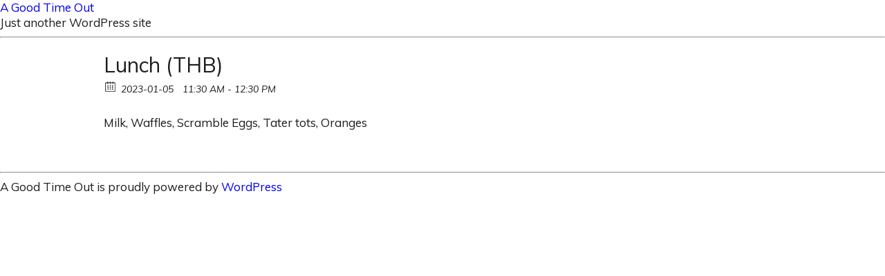

--- FILE ---
content_type: text/html; charset=UTF-8
request_url: http://www.agoodtimeout.net/event/lunch-thb/2023-01-05
body_size: 2915
content:
<!DOCTYPE html>
<html lang="en">
<head>
<link rel="profile" href="https://gmpg.org/xfn/11" />
<meta http-equiv="Content-Type" content="text/html; charset=UTF-8" />

<title>Lunch (THB) | A Good Time Out</title>

<link rel="stylesheet" href="http://www.agoodtimeout.net/wp-content/themes/agoodtime/style.css" type="text/css" media="screen" />
<link rel="pingback" href="http://www.agoodtimeout.net/xmlrpc.php" />



<script>(function(html){html.className = html.className.replace(/\bno-js\b/,'js')})(document.documentElement);</script>

<!-- SEO Ultimate (http://www.seodesignsolutions.com/wordpress-seo/) -->
	<meta name="keywords" content="A Good Time Out,Preschool in CA,Preschool Bakersfield,Play Care CA,Play Care Bakersfield,Infant Program CA,Infant Program Bakersfield,Preschool,Play Care,Infant Program,Kindergarten" />
<!-- /SEO Ultimate -->

<link rel='dns-prefetch' href='//fonts.googleapis.com' />
<link rel='dns-prefetch' href='//s.w.org' />
<link rel="alternate" type="application/rss+xml" title="A Good Time Out &raquo; Feed" href="http://www.agoodtimeout.net/feed" />
<link rel="alternate" type="application/rss+xml" title="A Good Time Out &raquo; Comments Feed" href="http://www.agoodtimeout.net/comments/feed" />
<link rel='stylesheet' id='wp-block-library-css'  href='http://www.agoodtimeout.net/wp-includes/css/dist/block-library/style.min.css?ver=5.6.14' type='text/css' media='all' />
<link rel='stylesheet' id='ecwd-popup-style-css'  href='http://www.agoodtimeout.net/wp-content/plugins/event-calendar-wd/css/ecwd_popup.css?ver=5.1.24_5a44ce3f5855d' type='text/css' media='all' />
<link rel='stylesheet' id='ecwd_font-awesome-css'  href='http://www.agoodtimeout.net/wp-content/plugins/event-calendar-wd/css/font-awesome/font-awesome.css?ver=5.1.24_5a44ce3f5855d' type='text/css' media='all' />
<link rel='stylesheet' id='ecwd-public-css'  href='http://www.agoodtimeout.net/wp-content/plugins/event-calendar-wd/css/style.css?ver=5.1.24_5a44ce3f5855d' type='text/css' media='all' />
<link rel='stylesheet' id='twentysixteen-fonts-css'  href='https://fonts.googleapis.com/css?family=Merriweather%3A400%2C700%2C900%2C400italic%2C700italic%2C900italic%7CMontserrat%3A400%2C700%7CInconsolata%3A400&#038;subset=latin%2Clatin-ext' type='text/css' media='all' />
<link rel='stylesheet' id='msl-main-css'  href='http://www.agoodtimeout.net/wp-content/plugins/master-slider/public/assets/css/masterslider.main.css?ver=3.7.10' type='text/css' media='all' />
<link rel='stylesheet' id='msl-custom-css'  href='http://www.agoodtimeout.net/wp-content/uploads/master-slider/custom.css?ver=1.6' type='text/css' media='all' />
<script type='text/javascript' src='http://www.agoodtimeout.net/wp-includes/js/jquery/jquery.min.js?ver=3.5.1' id='jquery-core-js'></script>
<script type='text/javascript' src='http://www.agoodtimeout.net/wp-includes/js/jquery/jquery-migrate.min.js?ver=3.3.2' id='jquery-migrate-js'></script>
<script type='text/javascript' src='http://www.agoodtimeout.net/wp-content/plugins/event-calendar-wd/js/ecwd_popup.js?ver=5.1.24_5a44ce3f5855d' id='ecwd-popup-js'></script>
<script type='text/javascript' src='http://www.agoodtimeout.net/wp-includes/js/jquery/ui/core.min.js?ver=1.12.1' id='jquery-ui-core-js'></script>
<script type='text/javascript' src='http://www.agoodtimeout.net/wp-includes/js/jquery/ui/mouse.min.js?ver=1.12.1' id='jquery-ui-mouse-js'></script>
<script type='text/javascript' src='http://www.agoodtimeout.net/wp-includes/js/jquery/ui/draggable.min.js?ver=1.12.1' id='jquery-ui-draggable-js'></script>
<script type='text/javascript' src='http://www.agoodtimeout.net/wp-includes/js/imagesloaded.min.js?ver=4.1.4' id='imagesloaded-js'></script>
<script type='text/javascript' src='http://www.agoodtimeout.net/wp-includes/js/masonry.min.js?ver=4.2.2' id='masonry-js'></script>
<script type='text/javascript' id='ecwd-public-js-extra'>
/* <![CDATA[ */
var ecwd = {"ajaxurl":"http:\/\/www.agoodtimeout.net\/wp-admin\/admin-ajax.php","ajaxnonce":"14118e2dc4","loadingText":"Loading...","event_popup_title_text":"Event Details","plugin_url":"http:\/\/www.agoodtimeout.net\/wp-content\/plugins\/event-calendar-wd","gmap_type":"ROADMAP","gmap_redirect":"","gmap_key":"","gmap_style":""};
/* ]]> */
</script>
<script type='text/javascript' src='http://www.agoodtimeout.net/wp-content/plugins/event-calendar-wd/js/scripts.js?ver=5.1.24_5a44ce3f5855d' id='ecwd-public-js'></script>
<!--[if lt IE 9]>
<script type='text/javascript' src='http://www.agoodtimeout.net/wp-content/themes/agoodtime/js/html5.js?ver=3.7.3' id='twentysixteen-html5-js'></script>
<![endif]-->
<link rel="https://api.w.org/" href="http://www.agoodtimeout.net/wp-json/" /><link rel="EditURI" type="application/rsd+xml" title="RSD" href="http://www.agoodtimeout.net/xmlrpc.php?rsd" />
<link rel="wlwmanifest" type="application/wlwmanifest+xml" href="http://www.agoodtimeout.net/wp-includes/wlwmanifest.xml" /> 

<link rel="canonical" href="http://www.agoodtimeout.net/event/lunch-thb" />
<link rel='shortlink' href='http://www.agoodtimeout.net/?p=272' />
<link rel="alternate" type="application/json+oembed" href="http://www.agoodtimeout.net/wp-json/oembed/1.0/embed?url=http%3A%2F%2Fwww.agoodtimeout.net%2Fevent%2Flunch-thb" />
<link rel="alternate" type="text/xml+oembed" href="http://www.agoodtimeout.net/wp-json/oembed/1.0/embed?url=http%3A%2F%2Fwww.agoodtimeout.net%2Fevent%2Flunch-thb&#038;format=xml" />
<script>var ms_grabbing_curosr = 'http://www.agoodtimeout.net/wp-content/plugins/master-slider/public/assets/css/common/grabbing.cur', ms_grab_curosr = 'http://www.agoodtimeout.net/wp-content/plugins/master-slider/public/assets/css/common/grab.cur';</script>
<meta name="generator" content="MasterSlider 3.7.10 - Responsive Touch Image Slider | avt.li/msf" />
<link rel="icon" href="http://www.agoodtimeout.net/wp-content/uploads/2021/10/favicon-150x150.png" sizes="32x32" />
<link rel="icon" href="http://www.agoodtimeout.net/wp-content/uploads/2021/10/favicon.png" sizes="192x192" />
<link rel="apple-touch-icon" href="http://www.agoodtimeout.net/wp-content/uploads/2021/10/favicon.png" />
<meta name="msapplication-TileImage" content="http://www.agoodtimeout.net/wp-content/uploads/2021/10/favicon.png" />
<style>#bottom1{display:none;}
.main_section{padding:42px 10px 20px;min-height: 0;}
main{min-height:600px;text-align:left;}
main p{text-align:left;padding:0;}
main h1{margin-bottom: 15px;}
.media_img{display:block;}
.btm2_con{display:none;}
.contact_parent{margin-top: 44px;}

@media only screen
and (max-width : 1010px) {
  .slider {top:55px; right:2%; width:50%;}		
}


@media only screen
and (max-width : 750px) {
 .slider img {height:auto;}
   .slider {height:auto; width:auto; max-width:100%; display:inline-block; padding:10px;}	
}
</style></head>
<body class="ecwd_event-template-default single single-ecwd_event postid-272 _masterslider _ms_version_3.7.10 ecwd-theme-agoodtime no-sidebar">
<div id="page">

<div id="header" role="banner">
	<div id="headerimg">
		<h1><a href="http://www.agoodtimeout.net/">A Good Time Out</a></h1>
		<div class="description">Just another WordPress site</div>
	</div>
</div>
<hr />
<div id="ecwd-events-content" class="ecwd-events-single hentry site-content">


  
    <div id="post-272" class="post-272 ecwd_event type-ecwd_event status-publish hentry">
      <article>
        <div class="ecwd-event" itemscope itemtype="http://schema.org/Event">
          <header class="entry-header">
            <h1 itemprop="name" class="ecwd-events-single-event-title summary entry-title" >Lunch (THB)</h1>          </header>

	      			  <div class="event-detalis">
								<div class="ecwd-event-details">
				  <div class="event-detalis-date">
					<label class="ecwd-event-date-info" title="Date"></label>
					<span
					  class="ecwd-event-date"
					  itemprop="startDate"
					  content="2023-01-05T11:30">
						2023-01-05 <span style="width:5px;"></span> 11:30 AM - 12:30 PM					</span>
				  </div>
				  

				  <div class="event-venue" itemprop="location" itemscope itemtype="http://schema.org/Place">
									  </div>
				  				</div>
			  </div>
			  			  <div class="clear"></div>

			  
          <!-- Content -->
                      <div class="entry-content"> <p>Milk, Waffles, Scramble Eggs, Tater tots, Oranges</p>
</div>
                    <!-- End Content -->
          <!-- Categories and tags -->
		            <!--	END Categories and tags -->

                            </div>
        <!--	#Related  Events-->
      </article>
    </div>
    <!-- #post-x -->
    </div>

<script id="ecwd_script_handler" type="text/javascript">if (typeof ecwd_js_init_call == "object") {
    ecwd_js_init_call = new ecwd_js_init();
    ecwd_js_init_call.showMap();
  }</script>


<hr />
<div id="footer" role="contentinfo">
<!-- If you'd like to support WordPress, having the "powered by" link somewhere on your blog is the best way; it's our only promotion or advertising. -->
	<p>
		A Good Time Out is proudly powered by <a href="https://wordpress.org/">WordPress</a>	</p>
</div>
</div>

<!-- Gorgeous design by Michael Heilemann - http://binarybonsai.com/ -->

		<div id="su-footer-links" style="text-align: center;"></div><script type='text/javascript' src='http://www.agoodtimeout.net/wp-includes/js/comment-reply.min.js?ver=5.6.14' id='comment-reply-js'></script>
</body>
</html>


--- FILE ---
content_type: text/css
request_url: http://www.agoodtimeout.net/wp-content/themes/agoodtime/style.css
body_size: 5084
content:
/*Fonts Used*/
 @import url('https://fonts.googleapis.com/css?family=Chelsea+Market|Cherry+Swash:400,700|Muli:200,200i,300,300i,400,400i,600,600i,700,700i,800,800i,900,900i');

*, *:before, *:after { box-sizing: border-box; -moz-box-sizing: border-box; }

html, body, div, span, applet, object, iframe, h1, h2, h3, h4, h5, h6, p, blockquote, pre, a, abbr, acronym, address, big, cite, code, del, dfn, em, img, ins, kbd, q, s, samp, small, strike, strong, sub, sup, tt, var, b, u, i, center, dl, dt, dd, ol, ul, li, fieldset, form, label, legend, table, caption, tbody, tfoot, thead, tr, th, td, article, aside, canvas, details, embed,  figure, figcaption, footer, header, hgroup,  menu, nav, output, ruby, section, summary, time, mark, audio, video {margin: 0;padding: 0;border: 0;font-size: 100%;font: inherit;vertical-align: baseline;-webkit-text-size-adjust: 100%;}


button,
html input[type=button],
input[type=reset],
input[type=submit] {
    -webkit-appearance: button;
    cursor: pointer;
}

/* HTML5 display-role reset for older browsers */

article, aside, details, figcaption, figure,
footer, header, hgroup, menu, nav, section {display: block;}
body {line-height: 1;}
ul {list-style: none;}
blockquote, q {quotes: none;}
blockquote:before, blockquote:after,
q:before, q:after {content: '';content: none;}
table {border-collapse: collapse;border-spacing: 0;}
/* end reset */

/*preset*/
body{font-size: 17px; line-height: 22px; font-family: 'Muli', sans-serif; color:#1d1d1d;}
a{ text-decoration:none; }
img{max-width: 100%;}
textarea { resize:none;overflow:auto; }
iframe{ border: none; width: 100%;}
ul, h1, h2, h3, h4{ margin:0; padding:0; list-style:none; }
strong , b{ font-weight: bold;}
em, i{font-style: italic;}
input[type="submit"]{cursor: pointer;}
a[href^="tel:"]{color: inherit!important; text-decoration: none;}

.clearfix:before, .clearfix:after { content:""; display: table; clear: both; }
.clearfix {clear: both; overflow: hidden;}
.comp{color:#FF7503; font-weight:bold; }
.comingsoon{color:red; font-style:italic; font-weight:bold; }
.col2{-webkit-column-count: 2; -moz-column-count: 2; column-count: 2; -webkit-column-gap: 0; -moz-column-gap: 0;  column-gap: 0;}
.col3{-webkit-column-count: 3; -moz-column-count: 3; column-count: 3; -webkit-column-gap: 0; -moz-column-gap: 0;  column-gap: 0;}
.col2 li, .col3 li{overflow: hidden;}
.back_top{display: none; z-index: -1;}

/*Heading for SEO*/
.h2_hdng{font-size: 22px; font-weight: 700; color: #000;}
.h3_hdng{font-size: 20px; font-weight: 700; color: #555;}

/*Thumbnail Images*/
.thumb_left_dd, .thumb_left_dr{  float:left; margin:-4px 19px 0 0; width: 250px; height: auto;}
.thumb_right_dd, .thumb_right_dr{ float:right; margin:-4px 0 0 19px; width: 250px; height: auto;}
.thumb_center_dd, .thumb_center_dr{ display: block; margin: 10px auto; width: 250px; height: auto;}

/* Text Alignment */
.text_left, .text_left p{text-align: left;}
.text_right, .text_right p{text-align: right;}
.text_center,.text_center p{text-align: center; display: block;}
/*end preset*/

.wrapper{ width:100%; max-width:1080px; margin:0 auto; position:relative;}

/*header*/
.upper_background{background: url("images/upper_background.jpg") no-repeat center top #7B2E12; background-attachment:fixed;}
header{}
	.header_section{min-height:206px;}
	.logo{float: left;padding: 14px 0 0 0;}
	.logo img{max-width: 346px;width: 100%;}
	.header_info{float: right; text-align: right;}
	.header_inner{display:inline-block;vertical-align:top;padding: 67px 22px 0 0;}
	.header_inner h3{font-size:22px;color:#fff;font-weight:300;position:relative;}
	.header_inner h3 small {display: block;font-size: 70%;text-align: right;}
	.header_inner h3:before{content: url(images/header_before.png);position:absolute;top: 7px; left: -58px;}
	.header_inner h3:after{content: url(images/header_after.png);position:absolute;top: 1px; right: -15px;}
	.header_inner h3 span{font-size:28px;color:#fffe80;font-family: 'Chelsea Market', cursive;font-weight:normal;display:block;padding-top: 9px;}
	.social_links {display:inline-block;vertical-align:top;/* width: 118px; */padding: 70px 0 0 0;}
	.social_links a{background: url('images/social_links.png') no-repeat;width: 51px;height: 51px;display:inline-block;vertical-align:top;}
	.social_links a:first-child{background-position:0px 0px;position: relative; left: 0;}
	.social_links a:nth-child(2){background-position: -60px 0px;}
	/*end header*/

/*nav*/
nav {height: 60px; text-align: center; position: relative; z-index: 10;}
nav ul{}
nav ul li{display:inline-block; position:relative; margin:0 -1px;}
nav ul li:first-child{margin-left:0;}
nav ul li:last-child{margin-right:0;}
nav ul li:after{ content:url('images/nav_spacer.png'); position:absolute; top:11px; right:-4px; }
nav ul li:last-child:after{ content:""; }
nav ul li a{display:block; font-size: 16px;color:#fff; line-height: 60px; width:151px; padding:0 15px;font-family: 'Chelsea Market', cursive;border-radius: 4px;text-transform:uppercase;}
nav ul li a:before{content: ""; width: 94%; height: 88%; border: 1px dashed #fff; transform: translate(-50%,-50%); position: absolute; top: 50%; left: 50%;border-radius: 3px;}
nav ul li:nth-child(3n+1) a{background:#660dc0;}
nav ul li:nth-child(3n+2) a{background:#ff7503;}
nav ul li:nth-child(3n+3) a{background:#54b64c;}
nav ul li a:hover, nav ul li a:active, nav ul li.current_page_item > a, nav ul li a:hover small, nav ul li.current_page_item a small{ background:#ff00af;transition: 0.4s;}

/*Sub Menu*/

nav ul li:hover > ul { display: block; visibility: visible; }
nav ul ul { display:none; margin:0; padding:0; position:absolute; top:100%; left:0; z-index:999; }
nav ul ul ul { left:100%; top: 0; }
nav ul ul li{display: block; width: 100%; margin: 0;}
nav ul ul li a { background: #353535; width: 150px; margin: auto; height: auto; display: block; padding: 0; text-indent: 15px; border-bottom: 1px solid; line-height: 40px;text-align: left;}

/* Drop down icon */
nav span{ position:absolute; right:0; top:0; display:none; padding:0; cursor:pointer; z-index:9; color: #fff;}
.fa:before{position: absolute;}

/* Navigation bar icon */
.nav_toggle_button{width:100%; display:none; color:#fff; background:#fd6e3a; margin:0 auto; padding:10px 15px 8px; text-align:left; font-weight: bold; position: relative;}
.nav_toggle_button i{cursor: pointer;}
.fa{display:block; float: right; margin-top: -8px;}
/*end nav*/

/*banner*/
#banner{}
	.banner_section{min-height:479px;background: url("images/banner_bg.png") no-repeat center top;margin-top: 5px;}
	.slider{width: 508px; height: 344px; position: absolute; top: 55px; right: 60px; padding: 0; background: white;}
	.bnr_info{top: 50px; left: 64px; right: 0; width: 413px; height:314px; position: absolute; text-align: left; z-index: 22;padding: 40px 0 0 26px;}
	.bnr_info h4{font-size:45px;font-family: 'Chelsea Market', cursive;color:#660dc0;}
	.bnr_info h4 span{font-size:32px;font-family: 'Cherry Swash', cursive;color:#ff7503;display:block;padding-top: 22px;}
	.bnr_info p{font-size: 16px; color: #4d4d4d; padding-top: 32px; line-height: 25px;}
	.bnr_info a{width:252px;height:60px;font-size:24px;font-family: 'Chelsea Market', cursive;line-height:60px;color:#fff;background:#54b64c;display:block;margin: 11px 0 0 0; text-align: center;border-radius: 4px;position:relative;}
	.bnr_info a:before{content: ""; width: 95%; height: 88%; border: 1px dashed #fff; transform: translate(-50%,-50%); position: absolute; top: 50%; left: 50%; border-radius: 3px;}
	.bnr_info a:hover{background:#660dc0;}
	.media_img{display:none;}
	.rslides{left: -5px;width: 100.6% !important;}
/*end banner*/
/* .bnr_info a{width:252px;height:60px;font-size:30px;font-family: 'Chelsea Market', cursive;line-height:60px;color:#fff;background:#54b64c;display:block;margin: 33px 0 0 0; text-align: center;border-radius: 4px;position:relative;} */
/*main*/
#main_area{background: url("images/main_bg.png") no-repeat center top #FFFFFF;position: relative;background-size: cover;}
	#main_area > .wrapper{position:relative;}
	.upper_style{width:1924px;height:114px;position:absolute;left:-420px;top: -34px;background: url("images/upper_style.png") no-repeat center top;z-index: 0;}
	.main_section{min-height:610px;padding: 42px 0 20px;position: relative;}
	main{width: 100%; line-height: 28px; max-width: 100%;text-align:center;}
		main h1{font-size: 32px; font-weight: normal; margin-bottom:15px;font-family: 'Chelsea Market', cursive;color:#660dc0;margin-bottom: 8px;}
		main h1 span{font-size: 22px;display: block;font-family: 'Muli', sans-serif;color:#4d4d4d;line-height: 29px;}
		main p{text-align: center; margin-bottom:15px;padding: 0 150px; line-height: 29px;}
		main ol{padding-left: 35px; margin-bottom: 15px;}
		main .bullet {padding:0 0 0 15px; margin-bottom: 15px;}
		main .bullet li{padding:0 0 5px 30px; position: relative;}
		main .bullet li:before{content:url(images/bullet1.png); position:absolute; top:3px; left:0;}
		main .bullet li:nth-child(even):before{content:url(images/bullet2.png);}
		main a{font-weight: bold; color: #660dc0;}
		main a:hover{text-decoration: underline;}
		.edit-link{position: relative;z-index: 99;}
		
		
		
.pb {font-size: 0;margin: 0;border-bottom: 2px solid #fc00af;border-left: 2px solid #fc00af;border-right: 2px solid #fc00af;}
.pb:first-child {border-top: 2px solid #fc00af;}
[class^="prog"] {display: table-cell;vertical-align: middle;font-size: 17px;padding: 10px;}
.prog1 {width: 200px;text-align: center;height: 100%;border-right: 2px solid #fe00af;}
.prog1 p {text-align: center;}
		
.missionB4 {padding: 10px 15px;background: #fff;border: 5px double #ff7503;}	
.missionB4 h2 {color: #ff00af;font-size: 23px;font-weight: 700;padding-bottom: 20px;margin-bottom: -5px;position: relative;}
.missionB4 p {margin-bottom: 30px;}


	.mid_con {position:relative; z-index:45;text-align:center;margin: 60px 0;}
 	.mid_con .mid_box{display: inline-block; vertical-align: top; width: 255px; height: auto; text-align: center;}
 	.mid_con .mid_box{margin-right: 3px;}
 	.mid_con .mid_box:last-child{margin-right: 0;}
	.mid_con .mid_box:nth-child(1n) .mid_imgs{background: #54b64c;}
	.mid_con .mid_box:nth-child(1n) a{background: #54b64c;}
	.mid_con .mid_box:nth-child(2n) .mid_imgs{background: #660dc0;}
	.mid_con .mid_box:nth-child(2n) a{background: #660dc0;}
	.mid_con .mid_box:nth-child(3n) .mid_imgs{background: #ff7503;}
	.mid_con .mid_box:nth-child(3n) a{background: #ff7503;}
	.mid_con .mid_box:nth-child(4n) .mid_imgs{background: #54b64c;}
	.mid_con .mid_box:nth-child(4n) a{background: #54b64c;}
	.mid_imgs{width: 262px; height: 262px; border-radius: 50%; margin: 0 auto; padding: 4px;position:relative;}
	.mid_imgs:before{content: url(images/circle_round.png);position:absolute;top:0;left:0;right:0;top:16px;bottom:0;}
	.mid_con .mid_box a{width:259px;height:82px;font-size:14px;font-family: 'Chelsea Market', cursive;color:#fff;display:block; border-radius: 6px; margin-top: -35px;padding-top: 13px;color:#fff;position:relative;}
	.mid_con .mid_box a:before{content: ""; width: 96%; height: 88%; border: 1px dashed #fff; transform: translate(-50%,-50%); position: absolute; top: 50%; left: 50%; border-radius: 3px;}
	.mid_con .mid_box a:hover{background:#ff00af;}
	.mid_con .mid_box a span small{display:block;margin-top: -1px;}
	.mid_con .mid_box:nth-child(odd) a{-ms-transform: skewY(-3deg); -webkit-transform: skewY(-3deg); transform: skewY(-3deg);}
	.mid_con .mid_box:nth-child(odd) a span{-ms-transform: skewY(3deg); -webkit-transform: skewY(3deg); transform: skewY(3deg); display: block;}
	.mid_con .mid_box:nth-child(even) a{-ms-transform: skewY(3deg); -webkit-transform: skewY(3deg); transform: skewY(3deg);}
	.mid_con .mid_box:nth-child(even) a span{-ms-transform: skewY(-3deg); -webkit-transform: skewY(-3deg); transform: skewY(-3deg);display:block;}
	.mid_con .mid_box:last-child a small{-ms-transform: skewY(3deg); -webkit-transform: skewY(3deg); transform: skewY(-3deg); display: block;  line-height: 0;}
	.mid_con .mid_box:nth-child(2n+1) a{line-height: 56px;}
	.mid_con p {text-align:center}
	.hTitle2 span {display: block;} 
		
/*end main*/

/*bottom*/
#bottom1{text-align: center;margin-top:48px;}
	.btm1_con {position:relative; z-index:45;}
 	.btm1_con .btm1_box{display: inline-block; vertical-align: top; width: 264px; height: auto; text-align: center;}
 	.btm1_con .btm1_box{margin-right: 3px;}
 	.btm1_con .btm1_box:last-child{margin-right: 0;}
	.btm1_con .btm1_box:nth-child(1n) .btm1_imgs{background: #54b64c;}
	.btm1_con .btm1_box:nth-child(1n) a{background: #54b64c;}
	.btm1_con .btm1_box:nth-child(2n) .btm1_imgs{background: #660dc0;}
	.btm1_con .btm1_box:nth-child(2n) a{background: #660dc0;}
	.btm1_con .btm1_box:nth-child(3n) .btm1_imgs{background: #ff7503;}
	.btm1_con .btm1_box:nth-child(3n) a{background: #ff7503;}
	.btm1_con .btm1_box:nth-child(4n) .btm1_imgs{background: #54b64c;}
	.btm1_con .btm1_box:nth-child(4n) a{background: #54b64c;}
	.btm1_imgs{width: 262px; height: 262px; border-radius: 50%; margin: 0 auto; padding: 4px;position:relative;}
	.btm1_imgs:before{content: url(images/circle_round.png);position:absolute;top:0;left:0;right:0;top:16px;bottom:0;}
	.btm1_con .btm1_box a{width:259px;height:82px;font-size:14px;font-family: 'Chelsea Market', cursive;color:#fff;display:block; border-radius: 6px; margin-top: -35px;padding-top: 20px;color:#fff;position:relative;}
	.btm1_con .btm1_box a:before{content: ""; width: 96%; height: 88%; border: 1px dashed #fff; transform: translate(-50%,-50%); position: absolute; top: 50%; left: 50%; border-radius: 3px;}
	.btm1_con .btm1_box a:hover{background:#ff00af;}
	.btm1_con .btm1_box a span small{display:block;margin-top: -1px;}
	.btm1_con .btm1_box:nth-child(odd) a{-ms-transform: skewY(-3deg); -webkit-transform: skewY(-3deg); transform: skewY(-3deg);}
	.btm1_con .btm1_box:nth-child(odd) a span{-ms-transform: skewY(3deg); -webkit-transform: skewY(3deg); transform: skewY(3deg); display: block;}
	.btm1_con .btm1_box:nth-child(even) a{-ms-transform: skewY(3deg); -webkit-transform: skewY(3deg); transform: skewY(3deg);}
	.btm1_con .btm1_box:nth-child(even) a span{-ms-transform: skewY(-3deg); -webkit-transform: skewY(-3deg); transform: skewY(-3deg);display:block;}
	.btm1_con .btm1_box:last-child a small{-ms-transform: skewY(3deg); -webkit-transform: skewY(3deg); transform: skewY(-3deg); display: block; padding-top: 10px;}

#bottom2{text-align: center; padding: 10px 0;}
	#bottom2 > .wrapper{position:relative;}
	.bottom_style{width:1924px;height:114px;position:absolute;left: -424px;top: -65px;background: url("images/bottom_style1.png") no-repeat center top;z-index: 0;}
	.btm2_con{padding-bottom: 10px;width: 665px;margin: 0 auto;max-width: 100%;}
	.btm2_con h4{font-size:32px;font-family: 'Chelsea Market', cursive;padding-top: 60px;color:#fffc00;}
	.btm2_con p{color:#fff;padding-top: 21px; line-height: 21px;}
	.btm2_con p span{display:block;}
	.btm2_con a {width: 175px;height: 60px;font-size: 22px;font-family: 'Chelsea Market', cursive;line-height: 60px;color: #fff;background: #ff7503;display: inline-block;margin: 21px auto 0;border-radius: 3px;position: relative;}
	.btm2_con a:before{content: ""; width: 95%; height: 88%; border: 1px dashed #fff; transform: translate(-50%,-50%); position: absolute; top: 50%; left: 50%; border-radius: 3px;}
	.btm2_con a:hover{background:#54b64c;}
	
	.btm2_con ul {text-align: left;margin: 35px 0;color: #fff;}
	.btm2_con ul li {padding-left: 26px;margin: 10px 0;display: block;position: relative;}
	.btm2_con ul li:after {content: " ";background: #fff;width: 15px;height: 15px;left: 0;position: absolute;border-radius: 50%;top: 6px;}
	
	/*end bottom*/

/*footer*/
footer{background: url("images/bottom_style.png") center top #8d3f08;}
	.footer_top{ padding: 10px 0;}
		.contact_info:nth-child(odd),.contact_info:nth-child(even){display:inline-block;vertical-align:top;}
		.contact_info:nth-child(odd){width:340px;}
		.contact_info:last-child{text-align: center;position: relative;top: 9px;left: 20px;}
		.contact_info a img{max-width:263px;width:100%;}
		.map iframe{width:100%;height:164px;border-radius: 7px;}
		.contact_info:nth-child(even){width:356px;position: relative; top: 26px; left: 16px;}
		.contact_info h4{font-family: 'Chelsea Market', cursive; font-size:32px; color:#fffc00; padding-top: 28px;}
		.contact_info h4 span{display:block;}
		.contact_info ul{padding:0; margin: 5px 0 0;}
		.contact_info ul li{display:inline-block; vertical-align:top; color:#fff;white-space:pre-line; padding-left:48px; text-align: left;position:relative;}
		.contact_info ul li:before{content: url(images/footer_before1.png);position:absolute;top:26px;left:0;}
		.contact_info ul li:nth-child(2):before{content: url(images/footer_before2.png);top:28px;}
		.contact_info ul li a[href^="tel:"] {color: inherit;}
		.contact_info ul li a:hover{text-decoration:underline;}
		.contact_info ul li:nth-child(2){background:url(images/icon_phone.png) no-repeat left 6px;padding-top: 2px;}
		.ahref_footer{color:#fff;}
		.ahref_footer:hover{text-decoration:underline;}

	.footer_btm{text-align:center;padding-bottom: 52px;padding-top: 40px;}
		.footer_nav{}
		.footer_nav ul{ margin: auto 0; padding: 0; text-align: center; list-style: none; }
		.footer_nav ul li{display: inline-block; vertical-align: top;position:relative;margin:0 -1px;}
		.footer_nav ul li:after{top: 5px; right: -3px; content: ""; width: 1px; background: #333; height: 14px; position: absolute;}
		.footer_nav ul li:last-child:after{background:none;}
		.footer_nav ul li a{ display: block; width:152px; height:60px; padding: 0 10px;color: #000;background:#fff;line-height:60px;border-radius: 3px;font-family: 'Chelsea Market', cursive;font-size:16px;position:relative;text-transform:uppercase;}
		.footer_nav ul li:nth-child(3n+1) a{color:#660dc0;}
		.footer_nav ul li:nth-child(3n+1) a:before{content: ""; width: 95%; height: 88%; border: 1px dashed #660dc0; transform: translate(-50%,-50%); position: absolute; top: 50%; left: 50%; border-radius: 3px;}
		.footer_nav ul li:nth-child(3n+1) a:hover{background:#660dc0;color:#fff;}
		.footer_nav ul li:nth-child(3n+1) a:hover:before{content: ""; width: 95%; height: 88%; border: 1px dashed #fff; transform: translate(-50%,-50%); position: absolute; top: 50%; left: 50%; border-radius: 3px;}
		.footer_nav ul li:nth-child(3n+1).current_page_item a{background:#660dc0;color:#fff;}
		.footer_nav ul li:nth-child(3n+1).current_page_item a:before{content: ""; width: 95%; height: 88%; border: 1px dashed #fff; transform: translate(-50%,-50%); position: absolute; top: 50%; left: 50%; border-radius: 3px;}
		.footer_nav ul li:nth-child(3n+2) a{color:#ff7503;}
		.footer_nav ul li:nth-child(3n+2) a:before{content: ""; width: 95%; height: 88%; border: 1px dashed #ff7503; transform: translate(-50%,-50%); position: absolute; top: 50%; left: 50%; border-radius: 3px;}
		.footer_nav ul li:nth-child(3n+2) a:hover{background:#ff7503;color:#fff;}
		.footer_nav ul li:nth-child(3n+2) a:hover:before{content: ""; width: 95%; height: 88%; border: 1px dashed #fff; transform: translate(-50%,-50%); position: absolute; top: 50%; left: 50%; border-radius: 3px;}
		.footer_nav ul li:nth-child(3n+2).current_page_item a{background:#ff7503;color:#fff;}
		.footer_nav ul li:nth-child(3n+2).current_page_item a:before{content: ""; width: 95%; height: 88%; border: 1px dashed #fff; transform: translate(-50%,-50%); position: absolute; top: 50%; left: 50%; border-radius: 3px;}
		.footer_nav ul li:nth-child(3n+3) a{color:#54b64c;}
		.footer_nav ul li:nth-child(3n+3) a:before{content: ""; width: 95%; height: 88%; border: 1px dashed #54b64c; transform: translate(-50%,-50%); position: absolute; top: 50%; left: 50%; border-radius: 3px;}
		.footer_nav ul li:nth-child(3n+3) a:hover{background:#54b64c;color:#fff;}
		.footer_nav ul li:nth-child(3n+3) a:hover:before{content: ""; width: 95%; height: 88%; border: 1px dashed #fff; transform: translate(-50%,-50%); position: absolute; top: 50%; left: 50%; border-radius: 3px;}
		.footer_nav ul li:nth-child(3n+3).current_page_item a{background:#54b64c;color:#fff;}
		.footer_nav ul li:nth-child(3n+3).current_page_item a:before{content: ""; width: 95%; height: 88%; border: 1px dashed #fff; transform: translate(-50%,-50%); position: absolute; top: 50%; left: 50%; border-radius: 3px;}
		
		.footer_nav ul li a:hover, .footer_nav ul li a:active, .footer_nav ul li.current_page_item a{}
		
		.contact_info h2 {color: #fff;font-size: 14px;margin-top: 13px;}

		.copyright{color:#fff; font-size:16px;margin-top: 6px;}
		.copyright a{color:#fff;font-size:16px;}
		.copyright a:hover{text-decoration:underline;}
		.footer_comp{display:inline-block; margin:0 10px; position:relative;}
		.footer_comp:before{content:"\2022"; left:-10px; top:0; position: absolute;}
		.footer_comp:after{content:"\2022"; right:-10px; top:0; position: absolute;}
		
		.span_footer{display:block;}

/**Resources**/
.resources {font-size:14px; margin-top:10px;}
.resources a { display:block;font-weight:bold; -webkit-transition: all 0.3s linear; -moz-transition: all 0.3s linear; transition: all 0.3s linear;}
.resources a:hover {padding-left:2px; text-decoration: none!important; color: red;}
.resources ul,.resources li {list-style-type:none; margin:0; padding:0;}
.resources ul li {margin-bottom:8px; padding:12px; background:#FAFDFE;border:1px solid #ff00af; border-bottom:2px solid #ff00af;}
.resources ul li:before{content:"";}
.resources ul li:after{content:"";}
.resources ul li a span {font-size:11px; color:#666666; letter-spacing:1px; }

/* IE 8 */
.lt-ie8 .dang-ie{width:100%;height:100%;position:fixed;background-color:#00abdd}
.message{text-align:center;color:#fff;font-size:20px;position:absolute;top:20%;left:0;right:0}
.inner-message{position:relative;top:-20%;left:0;right:0;text-align:center;margin:auto}
.inner-message img{position:relative;left:0px}
.inner-message a.download{display:block;width:300px;padding:10px;color:#fff;margin:2em auto;border:1px solid #fff}
.terms{color:#fff;font-size:13px;padding:20px;position:absolute;right:0;bottom:0}
.terms a{color:#fff;font-weight:700}
.lt-ie8 .protect-me{display:none}

/* Sitemap Style */
.sitemap li {margin-bottom:8px; padding:12px; background:#FAFDFE;border:1px solid #54B64C; border-bottom:2px solid #54B64C;line-height:20px;}


#bigcalendar1 {width: 100% !important;}

.other-banners{display:none;}

.event-venue a{cursor:text !important;text-decoration:none !important;}
#ecwd_back_link{cursor:pointer !important;}
marquee{
	color: red;
    font-size: 25px;
    font-weight: bold;
    background: #fff;
    margin: 20px auto 10px;
}